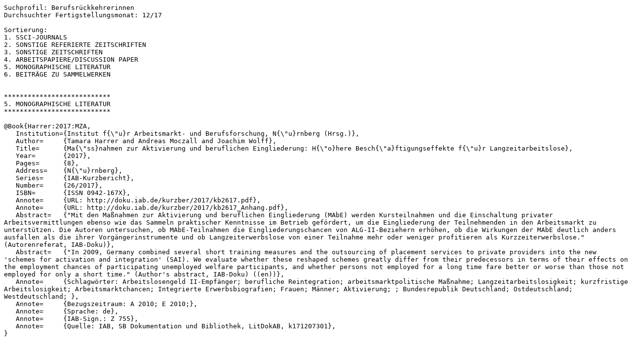

--- FILE ---
content_type: text/plain
request_url: https://doku.iab.de/htdocs/pushdienste/Profile/Berufsr%C3%BCckkehrerinnen/BibTeX_1712_Berufsr%C3%BCckkehrerinnen__LitDok_Differenzrecherche.txt
body_size: 2748
content:
Suchprofil: Berufsrückkehrerinnen
Durchsuchter Fertigstellungsmonat: 12/17

Sortierung:
1. SSCI-JOURNALS
2. SONSTIGE REFERIERTE ZEITSCHRIFTEN
3. SONSTIGE ZEITSCHRIFTEN
4. ARBEITSPAPIERE/DISCUSSION PAPER
5. MONOGRAPHISCHE LITERATUR
6. BEITRÄGE ZU SAMMELWERKEN


***************************
5. MONOGRAPHISCHE LITERATUR
***************************

@Book{Harrer:2017:MZA,
   Institution={Institut f{\"u}r Arbeitsmarkt- und Berufsforschung, N{\"u}rnberg (Hrsg.)},
   Author=     {Tamara Harrer and Andreas Moczall and Joachim Wolff},
   Title=      {Ma{\"ss}nahmen zur Aktivierung und beruflichen Eingliederung: H{\"o}here Besch{\"a}ftigungseffekte f{\"u}r Langzeitarbeitslose},
   Year=       {2017},
   Pages=      {8},
   Address=    {N{\"u}rnberg},
   Series=     {IAB-Kurzbericht},
   Number=     {26/2017},
   ISBN=       {ISSN 0942-167X},
   Annote=     {URL: http://doku.iab.de/kurzber/2017/kb2617.pdf},
   Annote=     {URL: http://doku.iab.de/kurzber/2017/kb2617_Anhang.pdf},
   Abstract=   {"Mit den Maßnahmen zur Aktivierung und beruflichen Eingliederung (MAbE) werden Kursteilnahmen und die Einschaltung privater Arbeitsvermittlungen ebenso wie das Sammeln praktischer Kenntnisse im Betrieb gefördert, um die Eingliederung der Teilnehmenden in den Arbeitsmarkt zu unterstützen. Die Autoren untersuchen, ob MAbE-Teilnahmen die Eingliederungschancen von ALG-II-Beziehern erhöhen, ob die Wirkungen der MAbE deutlich anders ausfallen als die ihrer Vorgängerinstrumente und ob Langzeiterwerbslose von einer Teilnahme mehr oder weniger profitieren als Kurzzeiterwerbslose." (Autorenreferat, IAB-Doku)},
   Abstract=   {"In 2009, Germany combined several short training measures and the outsourcing of placement services to private providers into the new 'schemes for activation and integration' (SAI). We evaluate whether these reshaped schemes greatly differ from their predecessors in terms of their effects on the employment chances of participating unemployed welfare participants, and whether persons not employed for a long time fare better or worse than those not employed for only a short time." (Author's abstract, IAB-Doku) ((en))},
   Annote=     {Schlagwörter: Arbeitslosengeld II-Empfänger; berufliche Reintegration; arbeitsmarktpolitische Maßnahme; Langzeitarbeitslosigkeit; kurzfristige Arbeitslosigkeit; Arbeitsmarktchancen; Integrierte Erwerbsbiografien; Frauen; Männer; Aktivierung; ; Bundesrepublik Deutschland; Ostdeutschland; Westdeutschland; },
   Annote=     {Bezugszeitraum: A 2010; E 2010;},
   Annote=     {Sprache: de},
   Annote=     {IAB-Sign.: Z 755},
   Annote=     {Quelle: IAB, SB Dokumentation und Bibliothek, LitDokAB, k171207301},
}



1 von 263 Datensätzen ausgegeben.
